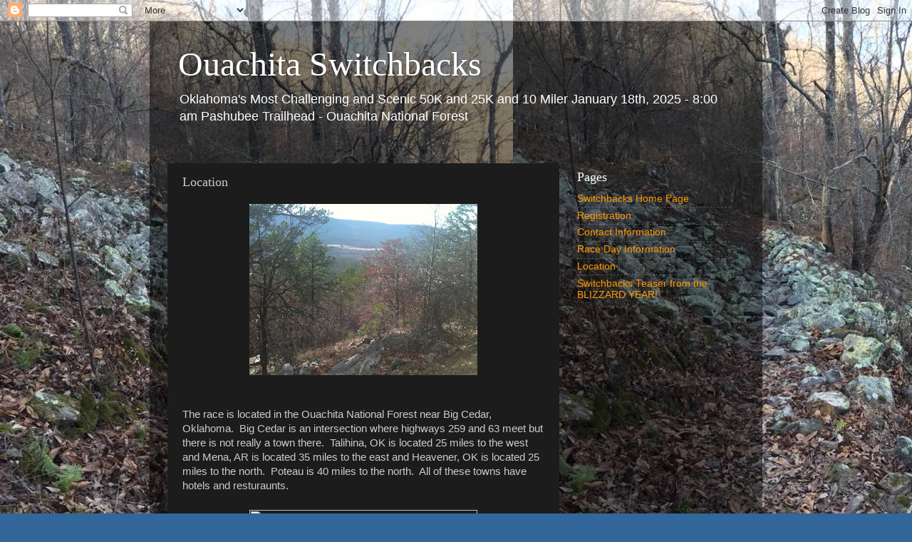

--- FILE ---
content_type: text/html; charset=UTF-8
request_url: http://www.ouachitaswitchbacks.com/2012/10/location.html
body_size: 8845
content:
<!DOCTYPE html>
<html class='v2' dir='ltr' lang='en'>
<head>
<link href='https://www.blogger.com/static/v1/widgets/335934321-css_bundle_v2.css' rel='stylesheet' type='text/css'/>
<meta content='width=1100' name='viewport'/>
<meta content='text/html; charset=UTF-8' http-equiv='Content-Type'/>
<meta content='blogger' name='generator'/>
<link href='http://www.ouachitaswitchbacks.com/favicon.ico' rel='icon' type='image/x-icon'/>
<link href='http://www.ouachitaswitchbacks.com/2012/10/location.html' rel='canonical'/>
<link rel="alternate" type="application/atom+xml" title="Ouachita Switchbacks - Atom" href="http://www.ouachitaswitchbacks.com/feeds/posts/default" />
<link rel="alternate" type="application/rss+xml" title="Ouachita Switchbacks - RSS" href="http://www.ouachitaswitchbacks.com/feeds/posts/default?alt=rss" />
<link rel="service.post" type="application/atom+xml" title="Ouachita Switchbacks - Atom" href="https://www.blogger.com/feeds/5969660591057578778/posts/default" />

<link rel="alternate" type="application/atom+xml" title="Ouachita Switchbacks - Atom" href="http://www.ouachitaswitchbacks.com/feeds/3030225255020188908/comments/default" />
<!--Can't find substitution for tag [blog.ieCssRetrofitLinks]-->
<link href='https://blogger.googleusercontent.com/img/b/R29vZ2xl/AVvXsEjhyphenhyphenoDXHPGYNSpC7z-8ZzMf6a3BjNXPIPT6WJNpzEj1_xmvB2O-uSztTFb163haidLNQq1VCqc1zQpQOWTLqXwOB5rpiBE4N0Po90RTERBF40N6nSDViIIjoznBIcgzTueow93zTktlo20g/s320/Tommy+Iphone+2012+241.JPG' rel='image_src'/>
<meta content='http://www.ouachitaswitchbacks.com/2012/10/location.html' property='og:url'/>
<meta content='Location' property='og:title'/>
<meta content='    The race is located in the Ouachita National Forest near Big Cedar, Oklahoma.  Big Cedar is an intersection where highways 259 and 63 me...' property='og:description'/>
<meta content='https://blogger.googleusercontent.com/img/b/R29vZ2xl/AVvXsEjhyphenhyphenoDXHPGYNSpC7z-8ZzMf6a3BjNXPIPT6WJNpzEj1_xmvB2O-uSztTFb163haidLNQq1VCqc1zQpQOWTLqXwOB5rpiBE4N0Po90RTERBF40N6nSDViIIjoznBIcgzTueow93zTktlo20g/w1200-h630-p-k-no-nu/Tommy+Iphone+2012+241.JPG' property='og:image'/>
<title>Ouachita Switchbacks: Location</title>
<style id='page-skin-1' type='text/css'><!--
/*-----------------------------------------------
Blogger Template Style
Name:     Picture Window
Designer: Blogger
URL:      www.blogger.com
----------------------------------------------- */
/* Content
----------------------------------------------- */
body {
font: normal normal 15px Arial, Tahoma, Helvetica, FreeSans, sans-serif;
color: #cccccc;
background: #336699 url(http://1.bp.blogspot.com/-ZGCXQnVU02Q/Wjm3XF6tj4I/AAAAAAAAAnM/Btvq8yRfOvs6KC2qBDw5MslLpXAQ1ISuACK4BGAYYCw/s0/25446151_10213192519119342_3099626812520677776_n.jpg) repeat scroll top left;
}
html body .region-inner {
min-width: 0;
max-width: 100%;
width: auto;
}
.content-outer {
font-size: 90%;
}
a:link {
text-decoration:none;
color: #ff9900;
}
a:visited {
text-decoration:none;
color: #dd7700;
}
a:hover {
text-decoration:underline;
color: #ffaa00;
}
.content-outer {
background: transparent url(//www.blogblog.com/1kt/transparent/black50.png) repeat scroll top left;
-moz-border-radius: 0;
-webkit-border-radius: 0;
-goog-ms-border-radius: 0;
border-radius: 0;
-moz-box-shadow: 0 0 3px rgba(0, 0, 0, .15);
-webkit-box-shadow: 0 0 3px rgba(0, 0, 0, .15);
-goog-ms-box-shadow: 0 0 3px rgba(0, 0, 0, .15);
box-shadow: 0 0 3px rgba(0, 0, 0, .15);
margin: 0 auto;
}
.content-inner {
padding: 10px;
}
/* Header
----------------------------------------------- */
.header-outer {
background: transparent none repeat-x scroll top left;
_background-image: none;
color: #ffffff;
-moz-border-radius: 0;
-webkit-border-radius: 0;
-goog-ms-border-radius: 0;
border-radius: 0;
}
.Header img, .Header #header-inner {
-moz-border-radius: 0;
-webkit-border-radius: 0;
-goog-ms-border-radius: 0;
border-radius: 0;
}
.header-inner .Header .titlewrapper,
.header-inner .Header .descriptionwrapper {
padding-left: 30px;
padding-right: 30px;
}
.Header h1 {
font: normal normal 48px Georgia, Utopia, 'Palatino Linotype', Palatino, serif;
text-shadow: 1px 1px 3px rgba(0, 0, 0, 0.3);
}
.Header h1 a {
color: #ffffff;
}
.Header .description {
font-size: 130%;
}
/* Tabs
----------------------------------------------- */
.tabs-inner {
margin: .5em 15px 1em;
padding: 0;
}
.tabs-inner .section {
margin: 0;
}
.tabs-inner .widget ul {
padding: 0;
background: #1c1c1c none repeat scroll bottom;
-moz-border-radius: 0;
-webkit-border-radius: 0;
-goog-ms-border-radius: 0;
border-radius: 0;
}
.tabs-inner .widget li {
border: none;
}
.tabs-inner .widget li a {
display: inline-block;
padding: .5em 1em;
margin-right: 0;
color: #ff9900;
font: normal normal 15px Georgia, Utopia, 'Palatino Linotype', Palatino, serif;
-moz-border-radius: 0 0 0 0;
-webkit-border-top-left-radius: 0;
-webkit-border-top-right-radius: 0;
-goog-ms-border-radius: 0 0 0 0;
border-radius: 0 0 0 0;
background: transparent none no-repeat scroll top left;
border-right: 1px solid #000000;
}
.tabs-inner .widget li:first-child a {
padding-left: 1.25em;
-moz-border-radius-topleft: 0;
-moz-border-radius-bottomleft: 0;
-webkit-border-top-left-radius: 0;
-webkit-border-bottom-left-radius: 0;
-goog-ms-border-top-left-radius: 0;
-goog-ms-border-bottom-left-radius: 0;
border-top-left-radius: 0;
border-bottom-left-radius: 0;
}
.tabs-inner .widget li.selected a,
.tabs-inner .widget li a:hover {
position: relative;
z-index: 1;
background: #dd7700 none repeat scroll bottom;
color: #ffffff;
-moz-box-shadow: 0 0 0 rgba(0, 0, 0, .15);
-webkit-box-shadow: 0 0 0 rgba(0, 0, 0, .15);
-goog-ms-box-shadow: 0 0 0 rgba(0, 0, 0, .15);
box-shadow: 0 0 0 rgba(0, 0, 0, .15);
}
/* Headings
----------------------------------------------- */
h2 {
font: normal normal 18px Georgia, Utopia, 'Palatino Linotype', Palatino, serif;
text-transform: none;
color: #ffffff;
margin: .5em 0;
}
/* Main
----------------------------------------------- */
.main-outer {
background: transparent none repeat scroll top center;
-moz-border-radius: 0 0 0 0;
-webkit-border-top-left-radius: 0;
-webkit-border-top-right-radius: 0;
-webkit-border-bottom-left-radius: 0;
-webkit-border-bottom-right-radius: 0;
-goog-ms-border-radius: 0 0 0 0;
border-radius: 0 0 0 0;
-moz-box-shadow: 0 0 0 rgba(0, 0, 0, .15);
-webkit-box-shadow: 0 0 0 rgba(0, 0, 0, .15);
-goog-ms-box-shadow: 0 0 0 rgba(0, 0, 0, .15);
box-shadow: 0 0 0 rgba(0, 0, 0, .15);
}
.main-inner {
padding: 15px 20px 20px;
}
.main-inner .column-center-inner {
padding: 0 0;
}
.main-inner .column-left-inner {
padding-left: 0;
}
.main-inner .column-right-inner {
padding-right: 0;
}
/* Posts
----------------------------------------------- */
h3.post-title {
margin: 0;
font: normal normal 18px Georgia, Utopia, 'Palatino Linotype', Palatino, serif;
}
.comments h4 {
margin: 1em 0 0;
font: normal normal 18px Georgia, Utopia, 'Palatino Linotype', Palatino, serif;
}
.date-header span {
color: #cccccc;
}
.post-outer {
background-color: #1c1c1c;
border: solid 1px transparent;
-moz-border-radius: 0;
-webkit-border-radius: 0;
border-radius: 0;
-goog-ms-border-radius: 0;
padding: 15px 20px;
margin: 0 -20px 20px;
}
.post-body {
line-height: 1.4;
font-size: 110%;
position: relative;
}
.post-header {
margin: 0 0 1.5em;
color: #999999;
line-height: 1.6;
}
.post-footer {
margin: .5em 0 0;
color: #999999;
line-height: 1.6;
}
#blog-pager {
font-size: 140%
}
#comments .comment-author {
padding-top: 1.5em;
border-top: dashed 1px #ccc;
border-top: dashed 1px rgba(128, 128, 128, .5);
background-position: 0 1.5em;
}
#comments .comment-author:first-child {
padding-top: 0;
border-top: none;
}
.avatar-image-container {
margin: .2em 0 0;
}
/* Comments
----------------------------------------------- */
.comments .comments-content .icon.blog-author {
background-repeat: no-repeat;
background-image: url([data-uri]);
}
.comments .comments-content .loadmore a {
border-top: 1px solid #ffaa00;
border-bottom: 1px solid #ffaa00;
}
.comments .continue {
border-top: 2px solid #ffaa00;
}
/* Widgets
----------------------------------------------- */
.widget ul, .widget #ArchiveList ul.flat {
padding: 0;
list-style: none;
}
.widget ul li, .widget #ArchiveList ul.flat li {
border-top: dashed 1px #ccc;
border-top: dashed 1px rgba(128, 128, 128, .5);
}
.widget ul li:first-child, .widget #ArchiveList ul.flat li:first-child {
border-top: none;
}
.widget .post-body ul {
list-style: disc;
}
.widget .post-body ul li {
border: none;
}
/* Footer
----------------------------------------------- */
.footer-outer {
color:#cccccc;
background: transparent none repeat scroll top center;
-moz-border-radius: 0 0 0 0;
-webkit-border-top-left-radius: 0;
-webkit-border-top-right-radius: 0;
-webkit-border-bottom-left-radius: 0;
-webkit-border-bottom-right-radius: 0;
-goog-ms-border-radius: 0 0 0 0;
border-radius: 0 0 0 0;
-moz-box-shadow: 0 0 0 rgba(0, 0, 0, .15);
-webkit-box-shadow: 0 0 0 rgba(0, 0, 0, .15);
-goog-ms-box-shadow: 0 0 0 rgba(0, 0, 0, .15);
box-shadow: 0 0 0 rgba(0, 0, 0, .15);
}
.footer-inner {
padding: 10px 20px 20px;
}
.footer-outer a {
color: #ff9900;
}
.footer-outer a:visited {
color: #dd7700;
}
.footer-outer a:hover {
color: #ffaa00;
}
.footer-outer .widget h2 {
color: #ffffff;
}
/* Mobile
----------------------------------------------- */
html body.mobile {
height: auto;
}
html body.mobile {
min-height: 480px;
background-size: 100% auto;
}
.mobile .body-fauxcolumn-outer {
background: transparent none repeat scroll top left;
}
html .mobile .mobile-date-outer, html .mobile .blog-pager {
border-bottom: none;
background: transparent none repeat scroll top center;
margin-bottom: 10px;
}
.mobile .date-outer {
background: transparent none repeat scroll top center;
}
.mobile .header-outer, .mobile .main-outer,
.mobile .post-outer, .mobile .footer-outer {
-moz-border-radius: 0;
-webkit-border-radius: 0;
-goog-ms-border-radius: 0;
border-radius: 0;
}
.mobile .content-outer,
.mobile .main-outer,
.mobile .post-outer {
background: inherit;
border: none;
}
.mobile .content-outer {
font-size: 100%;
}
.mobile-link-button {
background-color: #ff9900;
}
.mobile-link-button a:link, .mobile-link-button a:visited {
color: #1c1c1c;
}
.mobile-index-contents {
color: #cccccc;
}
.mobile .tabs-inner .PageList .widget-content {
background: #dd7700 none repeat scroll bottom;
color: #ffffff;
}
.mobile .tabs-inner .PageList .widget-content .pagelist-arrow {
border-left: 1px solid #000000;
}

--></style>
<style id='template-skin-1' type='text/css'><!--
body {
min-width: 860px;
}
.content-outer, .content-fauxcolumn-outer, .region-inner {
min-width: 860px;
max-width: 860px;
_width: 860px;
}
.main-inner .columns {
padding-left: 0px;
padding-right: 260px;
}
.main-inner .fauxcolumn-center-outer {
left: 0px;
right: 260px;
/* IE6 does not respect left and right together */
_width: expression(this.parentNode.offsetWidth -
parseInt("0px") -
parseInt("260px") + 'px');
}
.main-inner .fauxcolumn-left-outer {
width: 0px;
}
.main-inner .fauxcolumn-right-outer {
width: 260px;
}
.main-inner .column-left-outer {
width: 0px;
right: 100%;
margin-left: -0px;
}
.main-inner .column-right-outer {
width: 260px;
margin-right: -260px;
}
#layout {
min-width: 0;
}
#layout .content-outer {
min-width: 0;
width: 800px;
}
#layout .region-inner {
min-width: 0;
width: auto;
}
body#layout div.add_widget {
padding: 8px;
}
body#layout div.add_widget a {
margin-left: 32px;
}
--></style>
<style>
    body {background-image:url(http\:\/\/1.bp.blogspot.com\/-ZGCXQnVU02Q\/Wjm3XF6tj4I\/AAAAAAAAAnM\/Btvq8yRfOvs6KC2qBDw5MslLpXAQ1ISuACK4BGAYYCw\/s0\/25446151_10213192519119342_3099626812520677776_n.jpg);}
    
@media (max-width: 200px) { body {background-image:url(http\:\/\/1.bp.blogspot.com\/-ZGCXQnVU02Q\/Wjm3XF6tj4I\/AAAAAAAAAnM\/Btvq8yRfOvs6KC2qBDw5MslLpXAQ1ISuACK4BGAYYCw\/w200\/25446151_10213192519119342_3099626812520677776_n.jpg);}}
@media (max-width: 400px) and (min-width: 201px) { body {background-image:url(http\:\/\/1.bp.blogspot.com\/-ZGCXQnVU02Q\/Wjm3XF6tj4I\/AAAAAAAAAnM\/Btvq8yRfOvs6KC2qBDw5MslLpXAQ1ISuACK4BGAYYCw\/w400\/25446151_10213192519119342_3099626812520677776_n.jpg);}}
@media (max-width: 800px) and (min-width: 401px) { body {background-image:url(http\:\/\/1.bp.blogspot.com\/-ZGCXQnVU02Q\/Wjm3XF6tj4I\/AAAAAAAAAnM\/Btvq8yRfOvs6KC2qBDw5MslLpXAQ1ISuACK4BGAYYCw\/w800\/25446151_10213192519119342_3099626812520677776_n.jpg);}}
@media (max-width: 1200px) and (min-width: 801px) { body {background-image:url(http\:\/\/1.bp.blogspot.com\/-ZGCXQnVU02Q\/Wjm3XF6tj4I\/AAAAAAAAAnM\/Btvq8yRfOvs6KC2qBDw5MslLpXAQ1ISuACK4BGAYYCw\/w1200\/25446151_10213192519119342_3099626812520677776_n.jpg);}}
/* Last tag covers anything over one higher than the previous max-size cap. */
@media (min-width: 1201px) { body {background-image:url(http\:\/\/1.bp.blogspot.com\/-ZGCXQnVU02Q\/Wjm3XF6tj4I\/AAAAAAAAAnM\/Btvq8yRfOvs6KC2qBDw5MslLpXAQ1ISuACK4BGAYYCw\/w1600\/25446151_10213192519119342_3099626812520677776_n.jpg);}}
  </style>
<link href='https://www.blogger.com/dyn-css/authorization.css?targetBlogID=5969660591057578778&amp;zx=754c18ee-53eb-4187-8b8a-d50003dc841b' media='none' onload='if(media!=&#39;all&#39;)media=&#39;all&#39;' rel='stylesheet'/><noscript><link href='https://www.blogger.com/dyn-css/authorization.css?targetBlogID=5969660591057578778&amp;zx=754c18ee-53eb-4187-8b8a-d50003dc841b' rel='stylesheet'/></noscript>
<meta name='google-adsense-platform-account' content='ca-host-pub-1556223355139109'/>
<meta name='google-adsense-platform-domain' content='blogspot.com'/>

</head>
<body class='loading variant-screen'>
<div class='navbar section' id='navbar' name='Navbar'><div class='widget Navbar' data-version='1' id='Navbar1'><script type="text/javascript">
    function setAttributeOnload(object, attribute, val) {
      if(window.addEventListener) {
        window.addEventListener('load',
          function(){ object[attribute] = val; }, false);
      } else {
        window.attachEvent('onload', function(){ object[attribute] = val; });
      }
    }
  </script>
<div id="navbar-iframe-container"></div>
<script type="text/javascript" src="https://apis.google.com/js/platform.js"></script>
<script type="text/javascript">
      gapi.load("gapi.iframes:gapi.iframes.style.bubble", function() {
        if (gapi.iframes && gapi.iframes.getContext) {
          gapi.iframes.getContext().openChild({
              url: 'https://www.blogger.com/navbar/5969660591057578778?po\x3d3030225255020188908\x26origin\x3dhttp://www.ouachitaswitchbacks.com',
              where: document.getElementById("navbar-iframe-container"),
              id: "navbar-iframe"
          });
        }
      });
    </script><script type="text/javascript">
(function() {
var script = document.createElement('script');
script.type = 'text/javascript';
script.src = '//pagead2.googlesyndication.com/pagead/js/google_top_exp.js';
var head = document.getElementsByTagName('head')[0];
if (head) {
head.appendChild(script);
}})();
</script>
</div></div>
<div class='body-fauxcolumns'>
<div class='fauxcolumn-outer body-fauxcolumn-outer'>
<div class='cap-top'>
<div class='cap-left'></div>
<div class='cap-right'></div>
</div>
<div class='fauxborder-left'>
<div class='fauxborder-right'></div>
<div class='fauxcolumn-inner'>
</div>
</div>
<div class='cap-bottom'>
<div class='cap-left'></div>
<div class='cap-right'></div>
</div>
</div>
</div>
<div class='content'>
<div class='content-fauxcolumns'>
<div class='fauxcolumn-outer content-fauxcolumn-outer'>
<div class='cap-top'>
<div class='cap-left'></div>
<div class='cap-right'></div>
</div>
<div class='fauxborder-left'>
<div class='fauxborder-right'></div>
<div class='fauxcolumn-inner'>
</div>
</div>
<div class='cap-bottom'>
<div class='cap-left'></div>
<div class='cap-right'></div>
</div>
</div>
</div>
<div class='content-outer'>
<div class='content-cap-top cap-top'>
<div class='cap-left'></div>
<div class='cap-right'></div>
</div>
<div class='fauxborder-left content-fauxborder-left'>
<div class='fauxborder-right content-fauxborder-right'></div>
<div class='content-inner'>
<header>
<div class='header-outer'>
<div class='header-cap-top cap-top'>
<div class='cap-left'></div>
<div class='cap-right'></div>
</div>
<div class='fauxborder-left header-fauxborder-left'>
<div class='fauxborder-right header-fauxborder-right'></div>
<div class='region-inner header-inner'>
<div class='header section' id='header' name='Header'><div class='widget Header' data-version='1' id='Header1'>
<div id='header-inner'>
<div class='titlewrapper'>
<h1 class='title'>
<a href='http://www.ouachitaswitchbacks.com/'>
Ouachita Switchbacks
</a>
</h1>
</div>
<div class='descriptionwrapper'>
<p class='description'><span>Oklahoma's Most Challenging and Scenic 50K and 25K and 10 Miler
January 18th, 2025 - 8:00 am
Pashubee Trailhead - Ouachita National Forest</span></p>
</div>
</div>
</div></div>
</div>
</div>
<div class='header-cap-bottom cap-bottom'>
<div class='cap-left'></div>
<div class='cap-right'></div>
</div>
</div>
</header>
<div class='tabs-outer'>
<div class='tabs-cap-top cap-top'>
<div class='cap-left'></div>
<div class='cap-right'></div>
</div>
<div class='fauxborder-left tabs-fauxborder-left'>
<div class='fauxborder-right tabs-fauxborder-right'></div>
<div class='region-inner tabs-inner'>
<div class='tabs no-items section' id='crosscol' name='Cross-Column'></div>
<div class='tabs no-items section' id='crosscol-overflow' name='Cross-Column 2'></div>
</div>
</div>
<div class='tabs-cap-bottom cap-bottom'>
<div class='cap-left'></div>
<div class='cap-right'></div>
</div>
</div>
<div class='main-outer'>
<div class='main-cap-top cap-top'>
<div class='cap-left'></div>
<div class='cap-right'></div>
</div>
<div class='fauxborder-left main-fauxborder-left'>
<div class='fauxborder-right main-fauxborder-right'></div>
<div class='region-inner main-inner'>
<div class='columns fauxcolumns'>
<div class='fauxcolumn-outer fauxcolumn-center-outer'>
<div class='cap-top'>
<div class='cap-left'></div>
<div class='cap-right'></div>
</div>
<div class='fauxborder-left'>
<div class='fauxborder-right'></div>
<div class='fauxcolumn-inner'>
</div>
</div>
<div class='cap-bottom'>
<div class='cap-left'></div>
<div class='cap-right'></div>
</div>
</div>
<div class='fauxcolumn-outer fauxcolumn-left-outer'>
<div class='cap-top'>
<div class='cap-left'></div>
<div class='cap-right'></div>
</div>
<div class='fauxborder-left'>
<div class='fauxborder-right'></div>
<div class='fauxcolumn-inner'>
</div>
</div>
<div class='cap-bottom'>
<div class='cap-left'></div>
<div class='cap-right'></div>
</div>
</div>
<div class='fauxcolumn-outer fauxcolumn-right-outer'>
<div class='cap-top'>
<div class='cap-left'></div>
<div class='cap-right'></div>
</div>
<div class='fauxborder-left'>
<div class='fauxborder-right'></div>
<div class='fauxcolumn-inner'>
</div>
</div>
<div class='cap-bottom'>
<div class='cap-left'></div>
<div class='cap-right'></div>
</div>
</div>
<!-- corrects IE6 width calculation -->
<div class='columns-inner'>
<div class='column-center-outer'>
<div class='column-center-inner'>
<div class='main section' id='main' name='Main'><div class='widget Blog' data-version='1' id='Blog1'>
<div class='blog-posts hfeed'>

          <div class="date-outer">
        

          <div class="date-posts">
        
<div class='post-outer'>
<div class='post hentry uncustomized-post-template' itemprop='blogPost' itemscope='itemscope' itemtype='http://schema.org/BlogPosting'>
<meta content='https://blogger.googleusercontent.com/img/b/R29vZ2xl/AVvXsEjhyphenhyphenoDXHPGYNSpC7z-8ZzMf6a3BjNXPIPT6WJNpzEj1_xmvB2O-uSztTFb163haidLNQq1VCqc1zQpQOWTLqXwOB5rpiBE4N0Po90RTERBF40N6nSDViIIjoznBIcgzTueow93zTktlo20g/s320/Tommy+Iphone+2012+241.JPG' itemprop='image_url'/>
<meta content='5969660591057578778' itemprop='blogId'/>
<meta content='3030225255020188908' itemprop='postId'/>
<a name='3030225255020188908'></a>
<h3 class='post-title entry-title' itemprop='name'>
Location
</h3>
<div class='post-header'>
<div class='post-header-line-1'></div>
</div>
<div class='post-body entry-content' id='post-body-3030225255020188908' itemprop='description articleBody'>
<div class="separator" style="clear: both; text-align: center;">
<a href="https://blogger.googleusercontent.com/img/b/R29vZ2xl/AVvXsEjhyphenhyphenoDXHPGYNSpC7z-8ZzMf6a3BjNXPIPT6WJNpzEj1_xmvB2O-uSztTFb163haidLNQq1VCqc1zQpQOWTLqXwOB5rpiBE4N0Po90RTERBF40N6nSDViIIjoznBIcgzTueow93zTktlo20g/s1600/Tommy+Iphone+2012+241.JPG" style="margin-left: 1em; margin-right: 1em;"><img border="0" height="240" src="https://blogger.googleusercontent.com/img/b/R29vZ2xl/AVvXsEjhyphenhyphenoDXHPGYNSpC7z-8ZzMf6a3BjNXPIPT6WJNpzEj1_xmvB2O-uSztTFb163haidLNQq1VCqc1zQpQOWTLqXwOB5rpiBE4N0Po90RTERBF40N6nSDViIIjoznBIcgzTueow93zTktlo20g/s320/Tommy+Iphone+2012+241.JPG" width="320" /></a></div>
<br />
<br />
The race is located in the Ouachita National Forest near Big Cedar, Oklahoma.&nbsp; Big Cedar is an intersection where highways 259 and 63 meet but there is not really a town there.&nbsp; Talihina, OK is located 25 miles to the west and Mena, AR is located 35 miles to the east and Heavener, OK is located 25 miles to the north.&nbsp; Poteau is 40 miles to the north.&nbsp; All of these towns have hotels and resturaunts.<br />
<br />
<table align="center" cellpadding="0" cellspacing="0" class="tr-caption-container" style="margin-left: auto; margin-right: auto; text-align: center;"><tbody>
<tr><td style="text-align: center;"><img height="240" src="https://scontent-dfw1-1.xx.fbcdn.net/hphotos-xpf1/v/t1.0-9/12509473_10207346888942241_4853411622228482438_n.jpg?oh=f74e5de5d8c6ab95718c64550b0bcb67&amp;oe=574787B2" style="margin-left: auto; margin-right: auto;" width="320" /></td></tr>
<tr><td class="tr-caption" style="text-align: center;">If coming North from Poteau, you will see this sign about eight miles from Pashubee. &nbsp;Follow 259 here toward Broken Bow. &nbsp;We've had some people go straight here. &nbsp;It can be a little confusing.</td></tr>
</tbody></table>
<br />
Some of us will be camping at the race start. &nbsp;There are primitive sites available there. &nbsp;No electricity, no water, though we will have port-a-potties again this year to spoil you.&nbsp;<br />
<br />
The race itself is located two miles north of Big Cedar on Hwy 259 and then 4 miles East on a forest road.&nbsp; There is a big sign on Hwy 59 that says - Pashubee Trailhead.&nbsp; &nbsp;Though the nearest convenient store would be either Talihina, Muse, or Heavener.<br />
<br />
<table align="center" cellpadding="0" cellspacing="0" class="tr-caption-container" style="margin-left: auto; margin-right: auto; text-align: center;"><tbody>
<tr><td style="text-align: center;"><img height="240" src="https://scontent-dfw1-1.xx.fbcdn.net/hphotos-xpf1/v/t1.0-9/12552858_10207346895902415_3568940725540353031_n.jpg?oh=da27b2dee25212e9d6466547bc902f6d&amp;oe=5742479A" style="margin-left: auto; margin-right: auto;" width="320" /></td></tr>
<tr><td class="tr-caption" style="text-align: center;">Add caption</td></tr>
</tbody></table>
<div style='clear: both;'></div>
</div>
<div class='post-footer'>
<div class='post-footer-line post-footer-line-1'>
<span class='post-author vcard'>
</span>
<span class='post-timestamp'>
</span>
<span class='post-comment-link'>
</span>
<span class='post-icons'>
</span>
<div class='post-share-buttons goog-inline-block'>
<a class='goog-inline-block share-button sb-email' href='https://www.blogger.com/share-post.g?blogID=5969660591057578778&postID=3030225255020188908&target=email' target='_blank' title='Email This'><span class='share-button-link-text'>Email This</span></a><a class='goog-inline-block share-button sb-blog' href='https://www.blogger.com/share-post.g?blogID=5969660591057578778&postID=3030225255020188908&target=blog' onclick='window.open(this.href, "_blank", "height=270,width=475"); return false;' target='_blank' title='BlogThis!'><span class='share-button-link-text'>BlogThis!</span></a><a class='goog-inline-block share-button sb-twitter' href='https://www.blogger.com/share-post.g?blogID=5969660591057578778&postID=3030225255020188908&target=twitter' target='_blank' title='Share to X'><span class='share-button-link-text'>Share to X</span></a><a class='goog-inline-block share-button sb-facebook' href='https://www.blogger.com/share-post.g?blogID=5969660591057578778&postID=3030225255020188908&target=facebook' onclick='window.open(this.href, "_blank", "height=430,width=640"); return false;' target='_blank' title='Share to Facebook'><span class='share-button-link-text'>Share to Facebook</span></a><a class='goog-inline-block share-button sb-pinterest' href='https://www.blogger.com/share-post.g?blogID=5969660591057578778&postID=3030225255020188908&target=pinterest' target='_blank' title='Share to Pinterest'><span class='share-button-link-text'>Share to Pinterest</span></a>
</div>
</div>
<div class='post-footer-line post-footer-line-2'>
<span class='post-labels'>
</span>
</div>
<div class='post-footer-line post-footer-line-3'>
<span class='post-location'>
</span>
</div>
</div>
</div>
<div class='comments' id='comments'>
<a name='comments'></a>
</div>
</div>

        </div></div>
      
</div>
<div class='blog-pager' id='blog-pager'>
<span id='blog-pager-newer-link'>
<a class='blog-pager-newer-link' href='http://www.ouachitaswitchbacks.com/2012/10/race-day-information.html' id='Blog1_blog-pager-newer-link' title='Newer Post'>Newer Post</a>
</span>
<span id='blog-pager-older-link'>
<a class='blog-pager-older-link' href='http://www.ouachitaswitchbacks.com/2012/10/course-description.html' id='Blog1_blog-pager-older-link' title='Older Post'>Older Post</a>
</span>
<a class='home-link' href='http://www.ouachitaswitchbacks.com/'>Home</a>
</div>
<div class='clear'></div>
<div class='post-feeds'>
</div>
</div></div>
</div>
</div>
<div class='column-left-outer'>
<div class='column-left-inner'>
<aside>
</aside>
</div>
</div>
<div class='column-right-outer'>
<div class='column-right-inner'>
<aside>
<div class='sidebar section' id='sidebar-right-1'><div class='widget PageList' data-version='1' id='PageList1'>
<h2>Pages</h2>
<div class='widget-content'>
<ul>
<li>
<a href='http://www.ouachitaswitchbacks.com/p/welcome-to-ouachita-switchbacks-50k25k.html'>Switchbacks Home Page</a>
</li>
<li>
<a href='http://www.ouachitaswitchbacks.com/p/is-open-httpsultrasignup.html'>Registration</a>
</li>
<li>
<a href='http://www.ouachitaswitchbacks.com/p/contact-information.html'>Contact Information</a>
</li>
<li>
<a href='http://www.ouachitaswitchbacks.com/p/race-day-information.html'>Race Day Information</a>
</li>
<li>
<a href='http://www.ouachitaswitchbacks.com/p/location.html'>Location</a>
</li>
<li>
<a href='http://www.ouachitaswitchbacks.com/p/switchbacks-teaser-from-blizzard-year.html'>Switchbacks Teaser from the BLIZZARD YEAR!</a>
</li>
</ul>
<div class='clear'></div>
</div>
</div>
</div>
</aside>
</div>
</div>
</div>
<div style='clear: both'></div>
<!-- columns -->
</div>
<!-- main -->
</div>
</div>
<div class='main-cap-bottom cap-bottom'>
<div class='cap-left'></div>
<div class='cap-right'></div>
</div>
</div>
<footer>
<div class='footer-outer'>
<div class='footer-cap-top cap-top'>
<div class='cap-left'></div>
<div class='cap-right'></div>
</div>
<div class='fauxborder-left footer-fauxborder-left'>
<div class='fauxborder-right footer-fauxborder-right'></div>
<div class='region-inner footer-inner'>
<div class='foot no-items section' id='footer-1'></div>
<table border='0' cellpadding='0' cellspacing='0' class='section-columns columns-2'>
<tbody>
<tr>
<td class='first columns-cell'>
<div class='foot no-items section' id='footer-2-1'></div>
</td>
<td class='columns-cell'>
<div class='foot no-items section' id='footer-2-2'></div>
</td>
</tr>
</tbody>
</table>
<!-- outside of the include in order to lock Attribution widget -->
<div class='foot section' id='footer-3' name='Footer'><div class='widget Attribution' data-version='1' id='Attribution1'>
<div class='widget-content' style='text-align: center;'>
Picture Window theme. Powered by <a href='https://www.blogger.com' target='_blank'>Blogger</a>.
</div>
<div class='clear'></div>
</div></div>
</div>
</div>
<div class='footer-cap-bottom cap-bottom'>
<div class='cap-left'></div>
<div class='cap-right'></div>
</div>
</div>
</footer>
<!-- content -->
</div>
</div>
<div class='content-cap-bottom cap-bottom'>
<div class='cap-left'></div>
<div class='cap-right'></div>
</div>
</div>
</div>
<script type='text/javascript'>
    window.setTimeout(function() {
        document.body.className = document.body.className.replace('loading', '');
      }, 10);
  </script>

<script type="text/javascript" src="https://www.blogger.com/static/v1/widgets/2028843038-widgets.js"></script>
<script type='text/javascript'>
window['__wavt'] = 'AOuZoY5Alnp8TZOOsKeTZWXPm8nL0tZ_FA:1769123780008';_WidgetManager._Init('//www.blogger.com/rearrange?blogID\x3d5969660591057578778','//www.ouachitaswitchbacks.com/2012/10/location.html','5969660591057578778');
_WidgetManager._SetDataContext([{'name': 'blog', 'data': {'blogId': '5969660591057578778', 'title': 'Ouachita Switchbacks', 'url': 'http://www.ouachitaswitchbacks.com/2012/10/location.html', 'canonicalUrl': 'http://www.ouachitaswitchbacks.com/2012/10/location.html', 'homepageUrl': 'http://www.ouachitaswitchbacks.com/', 'searchUrl': 'http://www.ouachitaswitchbacks.com/search', 'canonicalHomepageUrl': 'http://www.ouachitaswitchbacks.com/', 'blogspotFaviconUrl': 'http://www.ouachitaswitchbacks.com/favicon.ico', 'bloggerUrl': 'https://www.blogger.com', 'hasCustomDomain': true, 'httpsEnabled': false, 'enabledCommentProfileImages': true, 'gPlusViewType': 'FILTERED_POSTMOD', 'adultContent': false, 'analyticsAccountNumber': '', 'encoding': 'UTF-8', 'locale': 'en', 'localeUnderscoreDelimited': 'en', 'languageDirection': 'ltr', 'isPrivate': false, 'isMobile': false, 'isMobileRequest': false, 'mobileClass': '', 'isPrivateBlog': false, 'isDynamicViewsAvailable': true, 'feedLinks': '\x3clink rel\x3d\x22alternate\x22 type\x3d\x22application/atom+xml\x22 title\x3d\x22Ouachita Switchbacks - Atom\x22 href\x3d\x22http://www.ouachitaswitchbacks.com/feeds/posts/default\x22 /\x3e\n\x3clink rel\x3d\x22alternate\x22 type\x3d\x22application/rss+xml\x22 title\x3d\x22Ouachita Switchbacks - RSS\x22 href\x3d\x22http://www.ouachitaswitchbacks.com/feeds/posts/default?alt\x3drss\x22 /\x3e\n\x3clink rel\x3d\x22service.post\x22 type\x3d\x22application/atom+xml\x22 title\x3d\x22Ouachita Switchbacks - Atom\x22 href\x3d\x22https://www.blogger.com/feeds/5969660591057578778/posts/default\x22 /\x3e\n\n\x3clink rel\x3d\x22alternate\x22 type\x3d\x22application/atom+xml\x22 title\x3d\x22Ouachita Switchbacks - Atom\x22 href\x3d\x22http://www.ouachitaswitchbacks.com/feeds/3030225255020188908/comments/default\x22 /\x3e\n', 'meTag': '', 'adsenseHostId': 'ca-host-pub-1556223355139109', 'adsenseHasAds': false, 'adsenseAutoAds': false, 'boqCommentIframeForm': true, 'loginRedirectParam': '', 'view': '', 'dynamicViewsCommentsSrc': '//www.blogblog.com/dynamicviews/4224c15c4e7c9321/js/comments.js', 'dynamicViewsScriptSrc': '//www.blogblog.com/dynamicviews/6e0d22adcfa5abea', 'plusOneApiSrc': 'https://apis.google.com/js/platform.js', 'disableGComments': true, 'interstitialAccepted': false, 'sharing': {'platforms': [{'name': 'Get link', 'key': 'link', 'shareMessage': 'Get link', 'target': ''}, {'name': 'Facebook', 'key': 'facebook', 'shareMessage': 'Share to Facebook', 'target': 'facebook'}, {'name': 'BlogThis!', 'key': 'blogThis', 'shareMessage': 'BlogThis!', 'target': 'blog'}, {'name': 'X', 'key': 'twitter', 'shareMessage': 'Share to X', 'target': 'twitter'}, {'name': 'Pinterest', 'key': 'pinterest', 'shareMessage': 'Share to Pinterest', 'target': 'pinterest'}, {'name': 'Email', 'key': 'email', 'shareMessage': 'Email', 'target': 'email'}], 'disableGooglePlus': true, 'googlePlusShareButtonWidth': 0, 'googlePlusBootstrap': '\x3cscript type\x3d\x22text/javascript\x22\x3ewindow.___gcfg \x3d {\x27lang\x27: \x27en\x27};\x3c/script\x3e'}, 'hasCustomJumpLinkMessage': false, 'jumpLinkMessage': 'Read more', 'pageType': 'item', 'postId': '3030225255020188908', 'postImageThumbnailUrl': 'https://blogger.googleusercontent.com/img/b/R29vZ2xl/AVvXsEjhyphenhyphenoDXHPGYNSpC7z-8ZzMf6a3BjNXPIPT6WJNpzEj1_xmvB2O-uSztTFb163haidLNQq1VCqc1zQpQOWTLqXwOB5rpiBE4N0Po90RTERBF40N6nSDViIIjoznBIcgzTueow93zTktlo20g/s72-c/Tommy+Iphone+2012+241.JPG', 'postImageUrl': 'https://blogger.googleusercontent.com/img/b/R29vZ2xl/AVvXsEjhyphenhyphenoDXHPGYNSpC7z-8ZzMf6a3BjNXPIPT6WJNpzEj1_xmvB2O-uSztTFb163haidLNQq1VCqc1zQpQOWTLqXwOB5rpiBE4N0Po90RTERBF40N6nSDViIIjoznBIcgzTueow93zTktlo20g/s320/Tommy+Iphone+2012+241.JPG', 'pageName': 'Location', 'pageTitle': 'Ouachita Switchbacks: Location'}}, {'name': 'features', 'data': {}}, {'name': 'messages', 'data': {'edit': 'Edit', 'linkCopiedToClipboard': 'Link copied to clipboard!', 'ok': 'Ok', 'postLink': 'Post Link'}}, {'name': 'template', 'data': {'name': 'Picture Window', 'localizedName': 'Picture Window', 'isResponsive': false, 'isAlternateRendering': false, 'isCustom': false, 'variant': 'screen', 'variantId': 'screen'}}, {'name': 'view', 'data': {'classic': {'name': 'classic', 'url': '?view\x3dclassic'}, 'flipcard': {'name': 'flipcard', 'url': '?view\x3dflipcard'}, 'magazine': {'name': 'magazine', 'url': '?view\x3dmagazine'}, 'mosaic': {'name': 'mosaic', 'url': '?view\x3dmosaic'}, 'sidebar': {'name': 'sidebar', 'url': '?view\x3dsidebar'}, 'snapshot': {'name': 'snapshot', 'url': '?view\x3dsnapshot'}, 'timeslide': {'name': 'timeslide', 'url': '?view\x3dtimeslide'}, 'isMobile': false, 'title': 'Location', 'description': '    The race is located in the Ouachita National Forest near Big Cedar, Oklahoma.\xa0 Big Cedar is an intersection where highways 259 and 63 me...', 'featuredImage': 'https://blogger.googleusercontent.com/img/b/R29vZ2xl/AVvXsEjhyphenhyphenoDXHPGYNSpC7z-8ZzMf6a3BjNXPIPT6WJNpzEj1_xmvB2O-uSztTFb163haidLNQq1VCqc1zQpQOWTLqXwOB5rpiBE4N0Po90RTERBF40N6nSDViIIjoznBIcgzTueow93zTktlo20g/s320/Tommy+Iphone+2012+241.JPG', 'url': 'http://www.ouachitaswitchbacks.com/2012/10/location.html', 'type': 'item', 'isSingleItem': true, 'isMultipleItems': false, 'isError': false, 'isPage': false, 'isPost': true, 'isHomepage': false, 'isArchive': false, 'isLabelSearch': false, 'postId': 3030225255020188908}}]);
_WidgetManager._RegisterWidget('_NavbarView', new _WidgetInfo('Navbar1', 'navbar', document.getElementById('Navbar1'), {}, 'displayModeFull'));
_WidgetManager._RegisterWidget('_HeaderView', new _WidgetInfo('Header1', 'header', document.getElementById('Header1'), {}, 'displayModeFull'));
_WidgetManager._RegisterWidget('_BlogView', new _WidgetInfo('Blog1', 'main', document.getElementById('Blog1'), {'cmtInteractionsEnabled': false, 'lightboxEnabled': true, 'lightboxModuleUrl': 'https://www.blogger.com/static/v1/jsbin/4049919853-lbx.js', 'lightboxCssUrl': 'https://www.blogger.com/static/v1/v-css/828616780-lightbox_bundle.css'}, 'displayModeFull'));
_WidgetManager._RegisterWidget('_PageListView', new _WidgetInfo('PageList1', 'sidebar-right-1', document.getElementById('PageList1'), {'title': 'Pages', 'links': [{'isCurrentPage': false, 'href': 'http://www.ouachitaswitchbacks.com/p/welcome-to-ouachita-switchbacks-50k25k.html', 'id': '4762474906851277804', 'title': 'Switchbacks Home Page'}, {'isCurrentPage': false, 'href': 'http://www.ouachitaswitchbacks.com/p/is-open-httpsultrasignup.html', 'id': '145381165999292363', 'title': 'Registration'}, {'isCurrentPage': false, 'href': 'http://www.ouachitaswitchbacks.com/p/contact-information.html', 'id': '2234397888902367234', 'title': 'Contact Information'}, {'isCurrentPage': false, 'href': 'http://www.ouachitaswitchbacks.com/p/race-day-information.html', 'id': '1728852849024279518', 'title': 'Race Day Information'}, {'isCurrentPage': false, 'href': 'http://www.ouachitaswitchbacks.com/p/location.html', 'id': '4702428709146383342', 'title': 'Location'}, {'isCurrentPage': false, 'href': 'http://www.ouachitaswitchbacks.com/p/switchbacks-teaser-from-blizzard-year.html', 'id': '4123572662753916709', 'title': 'Switchbacks Teaser from the BLIZZARD YEAR!'}], 'mobile': false, 'showPlaceholder': true, 'hasCurrentPage': false}, 'displayModeFull'));
_WidgetManager._RegisterWidget('_AttributionView', new _WidgetInfo('Attribution1', 'footer-3', document.getElementById('Attribution1'), {}, 'displayModeFull'));
</script>
</body>
</html>